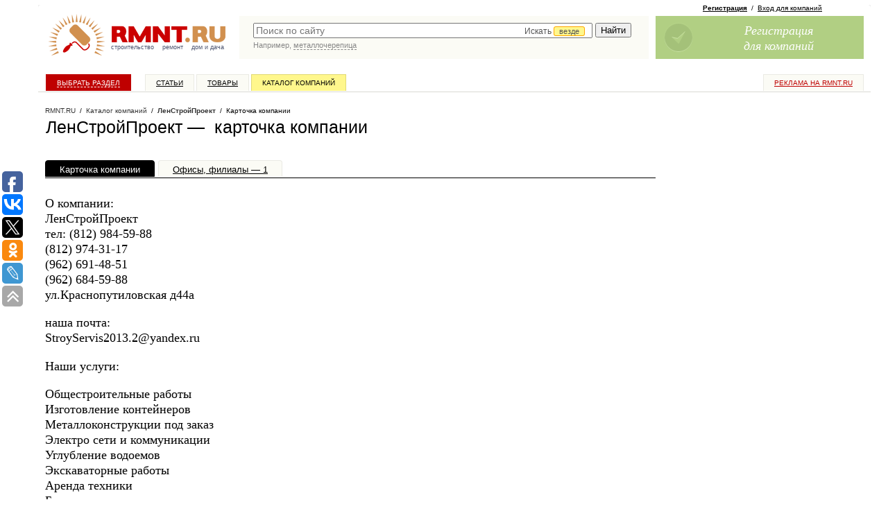

--- FILE ---
content_type: text/javascript; charset=windows-1251
request_url: https://www.rmnt.ru/ajax/rmnt_special.php?category=&r=0.18284800356662934
body_size: 2457
content:
document.writeln('<table cellspacing="0" class="rr0"><tr><td class="rr1 rr-specialize"><div class="specialize">');
document.writeln('<div class="specialize-mark z"><div class="specialize-text">Специальное предложение</div></div>');
document.writeln('<div class="specialize-item z">\n<h3><a href="https://www.rmnt.ru/catalog/doors_accessories/2027428.htm">Внутренние накладки и панели для входных дверей</a></h3>\n<div class="specialize-image" style="background: #ffffff url(\'https://www.rmnt.ru/pub/offers/Zl/OD/ZlODb0me.jpg\') no-repeat scroll center center"><a href="https://www.rmnt.ru/catalog/doors_accessories/2027428.htm" title="Внутренние накладки и панели для входных дверей"><img style="width: 100px; height: 100px;" src="/i/t.gif"></a></div>\n<div class="specialize-description z">\nВнутренние накладки на входные двери – это современное и практичное решение для улучшения эстетики и функциональности вашего интерьера. Компания MSK&#45;M&#8230;\n</div>\n<div class="specialize-info z">\n<span class="small-normal specialize-price">от 6&nbsp;160 руб</span>\n<div class="more-more specialize-more"><a href="https://www.rmnt.ru/catalog/doors_accessories/2027428.htm">Купить</a></div>\n</div>\n</div>');
document.writeln('</div></td><td class="rr2">&nbsp;</td><td class="rr3 rr-specialize"><div class="specialize">');
document.writeln('<div class="specialize-mark z"><div class="specialize-text">Специальное предложение</div></div>');
document.writeln('<div class="specialize-item z">\n<h3><a href="https://www.rmnt.ru/catalog/machinery_binder_tubs/1899111.htm">Емкость горизонтальная 4000л усиленная</a></h3>\n<div class="specialize-image" style="background: #ffffff url(\'https://www.rmnt.ru/pub/offers/nY/Uk/nYUkpGEb.jpg\') no-repeat scroll center center"><a href="https://www.rmnt.ru/catalog/machinery_binder_tubs/1899111.htm" title="Емкость горизонтальная 4000л усиленная"><img style="width: 100px; height: 100px;" src="/i/t.gif"></a></div>\n<div class="specialize-description z">\nПластиковая емкость объемом 4000 литров, усиленная для перевозки, предназначена для перевозки жидкостей в автомобилях и других платформах, а так же для&#8230;\n</div>\n<div class="specialize-info z">\n<span class="small-normal specialize-price">127&nbsp;700 руб</span>\n<div class="more-more specialize-more"><a href="https://www.rmnt.ru/catalog/machinery_binder_tubs/1899111.htm">Купить</a></div>\n</div>\n</div>');
document.writeln('</div></td></tr></table>');


--- FILE ---
content_type: application/javascript;charset=utf-8
request_url: https://w.uptolike.com/widgets/v1/version.js?cb=cb__utl_cb_share_1769255881492708
body_size: 396
content:
cb__utl_cb_share_1769255881492708('1ea92d09c43527572b24fe052f11127b');